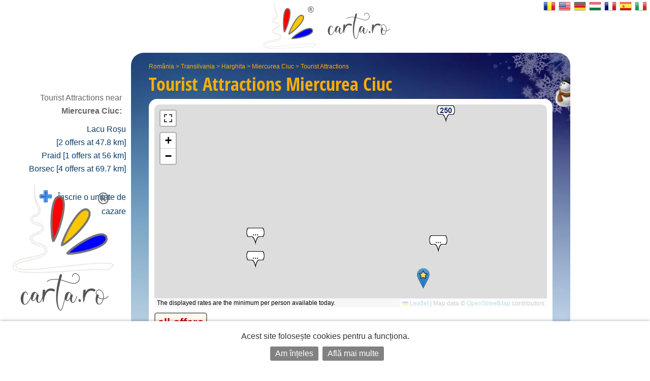

--- FILE ---
content_type: text/html; charset=UTF-8
request_url: https://en.carta.ro/tourist-attractions-miercurea-ciuc/
body_size: 4357
content:
<!DOCTYPE HTML>
<html lang="en">
<head>
	<meta http-equiv="Content-Type" content="text/html; charset=UTF-8">
	<title>Tourist Attractions Miercurea Ciuc</title>
	<link rel="SHORTCUT ICON" href="https://static.carta.ro/photos/images/favicon.ico">
	<meta name="Keywords" content="Tourist Attractions Miercurea Ciuc, bed and breakfast, hostels, hotels, villas">
	<meta name="Description" content="List of Tourist Attractions offers, photos and maps from Miercurea Ciuc..">
	<meta name="LANGUAGE" content="en">
	<meta name="Author" content="CARTA">

	<link href="https://en.carta.ro/tourist-attractions-miercurea-ciuc/" rel="canonical">

	<link rel="stylesheet" type="text/css" href="/styles.21.10.00.css">

	<link rel="stylesheet" type="text/css" href="">

	<meta name="viewport" content="width=device-width, initial-scale=1">

	<script src="/scripts.21.10.00.js" type="text/javascript"></script>

	<meta name="google-site-verification" content="upfYGVCCqyCqQATP6NnuFgIX3sskCCJ8AsfHj62D93M">
	<meta property="fb:app_id" content="160651773978397">
	<meta property="og:url" content="">

	<meta name="format-detection" content="telephone=no">

</head>

<body>

	

	

	<div id="w_w">

		<div id="wrapper">
			<div class="content">
				<div id="header">
					<div id="logo_up">
						<a href="https://en.carta.ro/" aria-label="CARTA.ro">
							<span class="link"></span>
						</a>
					</div>

					<div id="sfs" class=""><a href="" onclick="d_s_f(null); return false;" aria-label="search"><img src="https://static.carta.ro/photos/images/search.png" alt="search"></a></div>
				</div>

				<div id="gd">
					<div itemtype="https://schema.org/TouristDestination" itemscope>

	<div class="l_h">
		<div id="path"><span class=""><a href="https://en.carta.ro/tourist-attractions-romania/" title="Tourist Attractions România">România</a> >
<a href="https://en.carta.ro/tourist-attractions-transilvania/" title="Tourist Attractions Transilvania">Transilvania</a> >
<a href="https://en.carta.ro/tourist-attractions-harghita/" title="Tourist Attractions Harghita">Harghita</a> >
<a href="https://en.carta.ro/tourist-attractions-miercurea-ciuc/" title="Tourist Attractions Miercurea Ciuc">Miercurea Ciuc</a> >
<a href="https://en.carta.ro/tourist-attractions-miercurea-ciuc/" title="Tourist Attractions Miercurea Ciuc">Tourist Attractions</a> 


</span></div>
		<h1>Tourist Attractions <span itemprop="name">Miercurea Ciuc</span> <span class="n_m_m invisible">without inter&shy;mediaries</span></h1>
	</div>

	<div class="wd">

		<div id="map" class="" itemprop="hasMap">
			<div id="mobile_map">
				<a href="" onclick="loadMapShow(); return false;">
					<div>
						<img src="https://static.carta.ro/photos/images/mobile_map.webp" alt="mobile map">
					</div>
					<div>Afișează pe hartă cele 2  Tourist Attractions  in Miercurea Ciuc</div>
				</a>
			</div>
			<div id="map_explanation">The displayed rates are the minimum per person available today.</div>
		</div>

		<script type="text/javascript">

			var location_display = 1;
			var client_display = 0;
			var display_rates_on_map = 1;
			location_data.push(Array(46.3612, 25.8043));
			prioritize = 'POIs';

		</script>

		<script>
clients_data.push(Array(46.3764, 25.6893, '<a href="https://en.carta.ro/accommodation-miercurea-ciuc/casa-ria-ria-pihenohaz/" style="display: block;" title="Display Casa RIA-RIA PIHENŐHÁZ &raquo;"><div class="cdiw">	<div class="i_w_img">		<img src="https://static.carta.ro/photos/Clients/14951/mic/481122802.webp" class="border_pic_left">	</div>	<div class="i_w_div">		<div class="title">Casa RIA-RIA PIHENŐHÁZ</div>		<div class="marker"></div>		<div class="i_w_add">Miercurea Ciuc, Comuna Ciceu, strada Piricske, nr. F.N. judetul Harghita</div>	</div></div></a>', 99999.99));
clients_data.push(Array(46.3653, 25.6896, '<a href="https://en.carta.ro/accommodation-miercurea-ciuc/pensiunea-mountain-rest/" style="display: block;" title="Display Pensiunea MOUNTAIN REST &raquo;"><div class="cdiw">	<div class="i_w_img">		<img src="https://static.carta.ro/photos/Clients/9181/mic/mountainrest01.webp" class="border_pic_left">	</div>	<div class="i_w_div">		<div class="title">Pensiunea MOUNTAIN REST</div>		<div class="marker"></div>		<div class="i_w_add">Miercurea Ciuc, Piricica, 12 km de Miercurea Ciuc, Jud Harghita</div>	</div></div></a>', 99999.99));
clients_data.push(Array(46.3727, 25.8131, '<a href="https://en.carta.ro/accommodation-miercurea-ciuc/hotel-park/" style="display: block;" title="Display Hotel PARK &raquo;"><div class="cdiw">	<div class="i_w_img">		<img src="https://static.carta.ro/photos/Clients/5688/mic/32683496.webp" class="border_pic_left">	</div>	<div class="i_w_div">		<div class="title">Hotel PARK</div>		<div class="marker"></div>		<div class="i_w_add">Miercurea Ciuc, str. Szek, nr. 58 A</div>	</div></div></a>', 99999.99));
clients_data.push(Array(46.4333, 25.8183, '<a href="https://en.carta.ro/accommodation-miercurea-ciuc/pensiunea-nera/" style="display: block;" title="Display Pensiunea NERA &raquo;"><div class="cdiw">	<div class="i_w_img">		<img src="https://static.carta.ro/photos/Clients/11211/mic/Nik-63.webp" class="border_pic_left">	</div>	<div class="i_w_div">		<div class="title">Pensiunea NERA</div>		<div class="marker"></div>		<div class="i_w_add">Miercurea Ciuc, Barzava, 8 km de Miercurea Ciuc, jud. Harghita</div>	</div></div></a>', 250.00));</script>

		<span itemprop="geo" itemscope itemtype="https://schema.org/GeoCoordinates">
			<meta itemprop="latitude" content="46.3612">
			<meta itemprop="longitude" content="25.8043">
		</span>

		<div id="sfw" >
			<div id="sf">

				<form name="s_f" id="s_f" method="GET">

					<div id="sqw">
						<input id="sq" name="q" placeholder="eg: pensiunea Ana, hotel Grand" letters="" autocomplete="off">
						<div class="wait"><img src="https://static.carta.ro/photos/images/wait1.gif" loading="lazy"></div>
						<div src="" id="isrf" name="isrf" scrolling="no"></div>
						<input type="hidden" name="only">
					</div>

					<div id="sosbw">

						<div id="so_sp" class="invizible"></div>

						<div id="sob" class="sob invizible">
							<a id="soba" href="" onclick="tsf(this); return false;">Advanced Search<span></span></a>
						</div>

						<div id="sbw" class="invizible">
							<input form="s_f" type="submit" id="sb" value="2 results &raquo;" onclick="">
						</div>

					</div>

				</form>

				<script type="text/javascript">

					$("#sq").on({
						"input mousedown": function() {gisr(this.value, 79, 16, 2, event, 'en');},
						"paste": function() {gisr(event.clipboardData.getData('text/plain'), 79, 16, 2, event, 'en');},
						"blur": function() {setTimeout(function() {hisr(this);}, 500);} 
					});

					window.show_results_text = '2 results \u00BB';
				</script>

				<div id="sod"><div id="sodw">
					
					<div></div>
				</div></div>

			</div>

			<div id="pcat">


	<div class="pcatb">
		<a href="https://en.carta.ro/accommodation-miercurea-ciuc/" title="4 accommodations in Miercurea Ciuc">
			<span class="enho">
				all offers
			</span>
		</a>
	</div>




</div>



		</div>

		<form name="clients_found_from_search" id="clients_found_from_search" style="display: none;" method="POST" autocomplete="off" action="https://en.carta.ro/tourist-attractions-miercurea-ciuc/">
			<input name="features_searched" value="">
			<input name="features_checked" value="">
			<input name="clients_found" value="">
			<input name="locations_found" value="">
			<input name="rate_types_searched">
			<input name="client_types_searched">
		</form>

		<div id="lcnt">
		</div>

		<div id="somw">
			<div id="ocnt" class=" ">
				<h2 itemprop="keywords">2  Tourist Attractions  in Miercurea Ciuc</h2>
			</div>
			<div id="sm" class="invizible "><label for="sort_select">sorted by:</label></div>
			<div id="lsm" class="invizible">
				
			</div>
		</div>

		<script type="text/javascript">
			window.number_of_clients_from_location = 2;
			if(0) {window.features_searched = 1; ssfd(); csob();}
		</script>

		

		<script type="text/javascript">
			window.mcsa = 0; window.crs = 0;
			window.tiactia = 0;
			window.location_accommodation_href = 'https://en.carta.ro/accommodation-miercurea-ciuc/';
			window.what_was_already_searched = '';
		</script>

		<script type="text/javascript">document.getElementById("sf").className = "invizible";disable_csrmc();</script>
<div class="POI_list">
<div class="POI_list csl" itemscope itemtype="http://schema.org/TouristAttraction">
	<div class="title"><a id="partie-de-schi"></a><span itemprop="name">Pârtie de Schi</span></div>
	<div class="cadd" itemprop="address">Miercurea Ciuc </div>
	<div class="cadd"><a target="_blank" itemprop="hasMap" href="https://www.google.ro/maps/search/?api=1&query=0,0"><img src="https://static.carta.ro/photos/images/mobile_map.webp" style="vertical-align: middle;"> &nbsp; Deschide în Navigație &raquo;</a>
	</div>
	<div>
		<img src="https://static.carta.ro/photos/POIs/schi.miercureaciuc.jpg" class="border_pic_left" alt="Pârtie de Schi" style="float: left;"><span itemprop="description"></span>
	</div>
	<script type="text/javascript">window.clients_data[269] = Array(0, 0, '<a href="https://en.carta.ro/tourist-attractions-miercurea-ciuc/#partie-de-schi" style="display: block;" title="Display Pârtie de Schi &raquo;"><div style="width: 400px;">	<img src="https://static.carta.ro/photos/POIs/schi.miercureaciuc.jpg" class="border_pic_left">	<div class="i_w_div">		<span class="title">Pârtie de Schi</span>		<div>Miercurea Ciuc</div>		<div><b><br>Display Pârtie de Schi&nbsp;&raquo;</b></div>	</div></div></a>', 'POI')</script>
</div>

<div class="POI_list csl" itemscope itemtype="http://schema.org/TouristAttraction">
	<div class="title"><a id="castelul-miko"></a><span itemprop="name">Castelul Miko</span></div>
	<div class="cadd" itemprop="address">Miercurea Ciuc, Piata Cetatii, nr. 2</div>
	<div class="cadd"><a target="_blank" itemprop="hasMap" href="https://www.google.ro/maps/search/?api=1&query=46.3561,25.8029"><img src="https://static.carta.ro/photos/images/mobile_map.webp" style="vertical-align: middle;"> &nbsp; Deschide în Navigație &raquo;</a>
	</div>
	<div>
		<img src="https://static.carta.ro/photos/POIs/miko.miercureaciuc.jpg" class="border_pic_left" alt="Castelul Miko" style="float: left;"><span itemprop="description"></span>
	</div>
	<script type="text/javascript">window.clients_data[270] = Array(46.3561, 25.8029, '<a href="https://en.carta.ro/tourist-attractions-miercurea-ciuc/#castelul-miko" style="display: block;" title="Display Castelul Miko &raquo;"><div style="width: 400px;">	<img src="https://static.carta.ro/photos/POIs/miko.miercureaciuc.jpg" class="border_pic_left">	<div class="i_w_div">		<span class="title">Castelul Miko</span>		<div>Miercurea Ciuc, Piata Cetatii, nr. 2</div>		<div><b><br>Display Castelul Miko&nbsp;&raquo;</b></div>	</div></div></a>', 'POI')</script>
</div>


</div>

		<script type="text/javascript">window.no_zoom = 1; this_location_data = new Array();texts = new Array('accommodations'); if(!window.locationdata) window.locationdata = this_location_data; else window.locationdata = window.locationdata.concat(this_location_data);</script>

	</div>

	<div id="nav_top" class="nav_top_visible nav_top_hidden">
		<div id="n_t_m" onclick="scrollUp(); $('#lvn').click();"></div>
		<img src="https://static.carta.ro/photos/images/logo/carta_137.png" alt="C A R T A"><span class="notinsmall"> Miercurea Ciuc</span>
	</div>



	<div id="buttons_l">

		<div id="b_w">
			<div id="up" style="display: none;"><a href="#logo_up" rel-completion="hide_nav_top"><img src="https://static.carta.ro/photos/images/up.png"></a></div>
		</div>

	</div>

	<script type="text/javascript">window.nclo = 0;</script>

</div>


				</div>

				<div class="bottom">
				</div>

				
			</div>
		</div>

		<div id="lvn" class="hm" onclick="if(!$(this).hasClass('hover') && !window.justclosedhm) $(this).addClass('hover');">
	<div id="clhmd" onclick="clhmd();"><img src="https://static.carta.ro/photos/images/ddd_close.png" alt="X"></div>
	<ul>
		
		<li id="e_s_m" style="padding-right: 10px;">Tourist Attractions near <b>Miercurea&nbsp;Ciuc:</b></li>
		<li><a href="https://en.carta.ro/tourist-attractions-lacu-rosu/" title="Tourist Attractions Lacu Roșu">Lacu Roșu [2&nbsp;offers&nbsp;at&nbsp;47.8&nbsp;km]</a></li>
		<li><a href="https://en.carta.ro/tourist-attractions-praid/" title="Tourist Attractions Praid">Praid [1&nbsp;offers&nbsp;at&nbsp;56&nbsp;km]</a></li>
		<li><a href="https://en.carta.ro/tourist-attractions-borsec/" title="Tourist Attractions Borsec">Borsec [4&nbsp;offers&nbsp;at&nbsp;69.7&nbsp;km]</a></li>

		<li id="i_u_c"><a href="https://carta.ro/inscrie-o-Unitate-de-Cazare/" itemscope itemtype="http://schema.org/RegisterAction"><img class="f_icon" src="https://static.carta.ro/photos/images/plus_options.png" alt="register">&nbsp;&nbsp;&nbsp;Înscrie o unitate de cazare</a></li>
		<li class="login_2"><a href="https://carta.ro/despre-CARTA/">despre C A R T A &reg;</a></li>
		<li class="login_2"><a href="https://carta.ro/Termeni-si-Conditii/">termeni și condiții</a></li>
		<li class="login_2"><a href="https://carta.ro/contact/">contact</a></li>
		<li class="login_2"><a href="https://carta.ro/login">login</a></li>
		<li class="liPOI"></li>
	</ul>
	<div id="logo_fixed">
		<img src="https://static.carta.ro/photos/images/logo/carta_200_v.webp" alt="CARTA.ro"><br>
		<!--CARTA.ro:<br>-->
		<div>Miercurea Ciuc</div>
	</div>
</div>



	</div>


	<div id="p_f">

		

		<ul>
			<li class="cat"><a href="https://carta.ro/">CARTA.ro</a></li>
			<li><a href="https://carta.ro/despre-CARTA/">despre CARTA ®</a></li>
			<li><a href="https://carta.ro/Termeni-si-Conditii/">termeni și condiții</a></li>
			<li><a href="https://carta.ro/gdpr/">protecția datelor cu caracter personal</a></li>
			<li><a href="https://carta.ro/inscrie-o-Unitate-de-Cazare/" itemscope itemtype="http://schema.org/RegisterAction"><img class="f_icon" src="https://static.carta.ro/photos/images/plus_options.png" alt="register" loading="lazy"> înscrie o unitate de cazare</a></li>
			<li><a href="https://carta.ro/contact/">contactează CARTA ®</a></li>
			<li><a href="https://carta.ro/admin">login</a><br><br></li>
			<li e_v></li>
			<li t_e_t>
			</li><li m_p_u>
		</li></ul>

		<div class="o_i_s logo"><img src="https://static.carta.ro/photos/images/logo/carta_200_v.webp" alt="CARTA.ro" loading="lazy"></div>

		<a href="https://reclamatiisal.anpc.ro/" target="_blank" aria-label="reclamatii anpc"><img src="https://static.carta.ro/photos/images/sal.png" alt="ANPC" loading="lazy"></a>

	</div>

	<div id="languages">
		<img id="flags" src="https://static.carta.ro/photos/images/languages.png" width="210" height="24" usemap="#languages" alt="languages">
		<map name="languages">
		<area shape="rect" coords="0,0,30,24" alt="ro" href="https://carta.ro/obiective-turistice-miercurea-ciuc/" title="Română">
		<area shape="rect" coords="30,0,60,24" alt="en" href="https://en.carta.ro/tourist-attractions-miercurea-ciuc/" title="English">
		<area shape="rect" coords="60,0,90,24" alt="de" href="https://de.carta.ro/touristische-attraktionen-miercurea-ciuc/" title="Deutsch">
		<area shape="rect" coords="90,0,120,24" alt="hu" href="https://hu.carta.ro/turisztikai-latvanyossagok-miercurea-ciuc/" title="Magyar">
		<area shape="rect" coords="120,0,150,24" alt="fr" href="https://fr.carta.ro/attractions-touristiques-miercurea-ciuc/" title="Français">
		<area shape="rect" coords="150,0,180,24" alt="es" href="https://es.carta.ro/lugares-de-interes-turistico-miercurea-ciuc/" title="Español">
		<area shape="rect" coords="180,0,210,24" alt="it" href="https://it.carta.ro/attrazioni-turistiche-miercurea-ciuc/" title="Italiano">

		</map>
	</div>

	<script>

		messages = null;

		engine = "21.10.00";
	</script>

	<script>let analyticsData = {session_id: "pq4mbmh0a49mvamoaavv7sk6us"}; window.addEventListener("unload", function() {navigator.sendBeacon("/analytics?s=pq4mbmh0a49mvamoaavv7sk6us", JSON.stringify(analyticsData));});</script>

</body></html>

